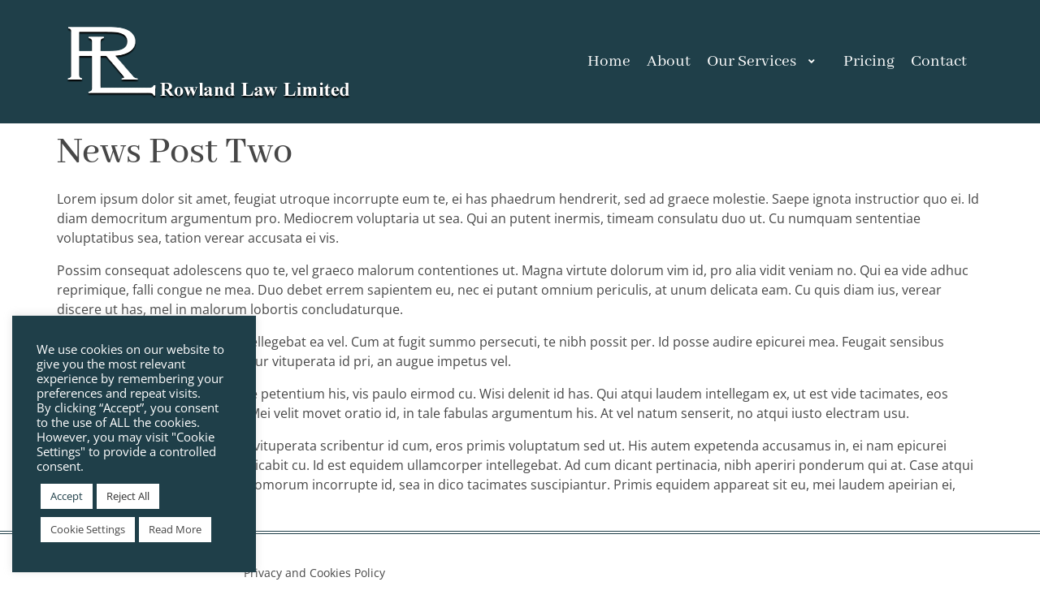

--- FILE ---
content_type: text/css; charset=UTF-8
request_url: https://www.rowlandlaw.co.uk/wp-content/uploads/elementor/css/post-7.css?ver=1766068624
body_size: 20
content:
.elementor-kit-7{--e-global-color-primary:#1F3F49;--e-global-color-secondary:#FFFFFF;--e-global-color-text:#474747;--e-global-color-accent:#000000;--e-global-color-d306dbb:#C5C5C5;--e-global-color-e3a99aa:#10647E;--e-global-typography-primary-font-family:"Roboto";--e-global-typography-primary-font-weight:600;--e-global-typography-secondary-font-family:"Roboto Slab";--e-global-typography-secondary-font-weight:400;--e-global-typography-text-font-family:"Roboto";--e-global-typography-text-font-weight:400;--e-global-typography-accent-font-family:"Roboto";--e-global-typography-accent-font-weight:500;color:#474747;font-family:"Open Sans", Sans-serif;font-size:1rem;}.elementor-kit-7 button,.elementor-kit-7 input[type="button"],.elementor-kit-7 input[type="submit"],.elementor-kit-7 .elementor-button{background-color:#00ACD2;color:#FFFFFF;}.elementor-kit-7 e-page-transition{background-color:#FFBC7D;}.elementor-kit-7 p{margin-block-end:1em;}.elementor-kit-7 a{color:var( --e-global-color-text );}.elementor-kit-7 a:hover{color:var( --e-global-color-d306dbb );}.elementor-kit-7 h1{font-family:"Abhaya Libre", Sans-serif;font-size:3rem;}.elementor-kit-7 h2{font-family:"Abhaya Libre", Sans-serif;font-size:3rem;}.elementor-kit-7 h3{font-family:"Abhaya Libre", Sans-serif;font-size:2rem;}.elementor-kit-7 h4{font-family:"Abhaya Libre", Sans-serif;font-size:1.8rem;}.elementor-kit-7 h5{font-family:"Abhaya Libre", Sans-serif;font-size:1.5rem;font-weight:bold;}.elementor-kit-7 h6{font-family:"Abhaya Libre", Sans-serif;font-size:1rem;}.elementor-kit-7 button:hover,.elementor-kit-7 button:focus,.elementor-kit-7 input[type="button"]:hover,.elementor-kit-7 input[type="button"]:focus,.elementor-kit-7 input[type="submit"]:hover,.elementor-kit-7 input[type="submit"]:focus,.elementor-kit-7 .elementor-button:hover,.elementor-kit-7 .elementor-button:focus{color:#D9E246;}.elementor-kit-7 input:not([type="button"]):not([type="submit"]),.elementor-kit-7 textarea,.elementor-kit-7 .elementor-field-textual{border-style:solid;border-color:#00ACD2;}.elementor-kit-7 input:focus:not([type="button"]):not([type="submit"]),.elementor-kit-7 textarea:focus,.elementor-kit-7 .elementor-field-textual:focus{border-style:solid;border-color:#D9E246;}.elementor-section.elementor-section-boxed > .elementor-container{max-width:1140px;}.e-con{--container-max-width:1140px;}.elementor-widget:not(:last-child){margin-block-end:20px;}.elementor-element{--widgets-spacing:20px 20px;--widgets-spacing-row:20px;--widgets-spacing-column:20px;}{}h1.entry-title{display:var(--page-title-display);}@media(max-width:1024px){.elementor-kit-7 h1{font-size:3rem;}.elementor-kit-7 h2{font-size:2rem;}.elementor-kit-7 h3{font-size:1.75rem;}.elementor-section.elementor-section-boxed > .elementor-container{max-width:1024px;}.e-con{--container-max-width:1024px;}}@media(max-width:767px){.elementor-kit-7 h1{font-size:2.5rem;}.elementor-kit-7 h2{font-size:1.5rem;}.elementor-kit-7 h3{font-size:1.25rem;}.elementor-kit-7 h4{font-size:1.1rem;}.elementor-section.elementor-section-boxed > .elementor-container{max-width:767px;}.e-con{--container-max-width:767px;}}

--- FILE ---
content_type: text/css; charset=UTF-8
request_url: https://www.rowlandlaw.co.uk/wp-content/uploads/elementor/css/post-26.css?ver=1766068624
body_size: 164
content:
.elementor-26 .elementor-element.elementor-element-72bf7c0 > .elementor-container > .elementor-column > .elementor-widget-wrap{align-content:flex-end;align-items:flex-end;}.elementor-26 .elementor-element.elementor-element-72bf7c0 .elementor-repeater-item-5e13e91.jet-parallax-section__layout .jet-parallax-section__image{background-size:auto;}.elementor-26 .elementor-element.elementor-element-04e95f8{text-align:left;}.elementor-26 .elementor-element.elementor-element-abe623f .jet-menu .jet-menu-item:hover > .top-level-link{background-color:var( --e-global-color-primary );color:var( --e-global-color-secondary );border-style:solid;border-width:1px 1px 1px 1px;border-color:var( --e-global-color-secondary );}.elementor-26 .elementor-element.elementor-element-abe623f .jet-menu li.jet-sub-menu-item .sub-level-link{background-color:var( --e-global-color-primary );font-family:"Abhaya Libre", Sans-serif;font-size:1rem;color:var( --e-global-color-secondary );}.elementor-26 .elementor-element.elementor-element-abe623f .jet-menu li.jet-sub-menu-item:hover > .sub-level-link{background-color:var( --e-global-color-primary );color:var( --e-global-color-secondary );border-style:solid;border-width:1px 1px 1px 1px;border-color:var( --e-global-color-secondary );}.elementor-26 .elementor-element.elementor-element-abe623f .jet-mobile-menu__container .jet-mobile-menu__container-inner{background-color:var( --e-global-color-primary );}.elementor-26 .elementor-element.elementor-element-abe623f .jet-menu{justify-content:flex-end !important;}.jet-desktop-menu-active .elementor-26 .elementor-element.elementor-element-abe623f .jet-menu > .jet-menu-item{flex-grow:0;}.elementor-26 .elementor-element.elementor-element-abe623f .jet-menu .jet-menu-item .top-level-link{font-family:"Abhaya Libre", Sans-serif;font-size:1.3rem;color:#FFFFFF;}.elementor-26 .elementor-element.elementor-element-abe623f .jet-menu .jet-menu-item .top-level-link .jet-dropdown-arrow{color:var( --e-global-color-secondary );}.elementor-26 .elementor-element.elementor-element-abe623f .jet-menu .jet-menu-item.jet-current-menu-item .top-level-link{color:var( --e-global-color-secondary );}.elementor-26 .elementor-element.elementor-element-abe623f .jet-mobile-menu__toggle .jet-mobile-menu__toggle-icon{color:#FFFFFF;}.elementor-26 .elementor-element.elementor-element-abe623f .jet-mobile-menu__container .jet-mobile-menu__back i{color:#FFFFFF;}.elementor-26 .elementor-element.elementor-element-abe623f .jet-mobile-menu__container .jet-mobile-menu__back svg{color:#FFFFFF;}.elementor-26 .elementor-element.elementor-element-abe623f .jet-mobile-menu__breadcrumbs .breadcrumb-label{color:var( --e-global-color-d306dbb );font-family:"Abhaya Libre", Sans-serif;}.elementor-26 .elementor-element.elementor-element-abe623f .jet-mobile-menu__container{z-index:999;}.elementor-26 .elementor-element.elementor-element-abe623f .jet-mobile-menu-widget .jet-mobile-menu-cover{z-index:calc(999-1);}.elementor-26 .elementor-element.elementor-element-abe623f .jet-mobile-menu__item .jet-menu-icon{align-self:center;justify-content:center;}.elementor-26 .elementor-element.elementor-element-abe623f .jet-mobile-menu__item .jet-menu-label{font-family:"Abhaya Libre", Sans-serif;color:#FFFFFF;}.elementor-26 .elementor-element.elementor-element-abe623f .jet-mobile-menu__item .jet-menu-badge{align-self:flex-start;}.elementor-26 .elementor-element.elementor-element-abe623f .jet-mobile-menu__item:hover .jet-menu-label{color:var( --e-global-color-d306dbb );}.elementor-26 .elementor-element.elementor-element-abe623f .jet-mobile-menu__item.jet-mobile-menu__item--active .jet-menu-label{color:var( --e-global-color-d306dbb );}.elementor-26 .elementor-element.elementor-element-72bf7c0:not(.elementor-motion-effects-element-type-background), .elementor-26 .elementor-element.elementor-element-72bf7c0 > .elementor-motion-effects-container > .elementor-motion-effects-layer{background-color:var( --e-global-color-primary );}.elementor-26 .elementor-element.elementor-element-72bf7c0{transition:background 0.3s, border 0.3s, border-radius 0.3s, box-shadow 0.3s;padding:1rem 0rem 1rem 0rem;}.elementor-26 .elementor-element.elementor-element-72bf7c0 > .elementor-background-overlay{transition:background 0.3s, border-radius 0.3s, opacity 0.3s;}.elementor-theme-builder-content-area{height:400px;}.elementor-location-header:before, .elementor-location-footer:before{content:"";display:table;clear:both;}@media(max-width:767px){.elementor-26 .elementor-element.elementor-element-8a906e0{width:70%;}.elementor-26 .elementor-element.elementor-element-04e95f8{text-align:center;}.elementor-26 .elementor-element.elementor-element-04e95f8 img{width:85%;}.elementor-26 .elementor-element.elementor-element-7093a53{width:30%;}.elementor-26 .elementor-element.elementor-element-abe623f .jet-mobile-menu__toggle .jet-mobile-menu__toggle-icon i{font-size:20px;}.elementor-26 .elementor-element.elementor-element-abe623f .jet-mobile-menu__toggle .jet-mobile-menu__toggle-icon svg{width:20px;}.elementor-26 .elementor-element.elementor-element-abe623f .jet-mobile-menu__breadcrumbs .breadcrumb-label{font-size:1rem;}.elementor-26 .elementor-element.elementor-element-abe623f .jet-mobile-menu__item .jet-menu-label{font-size:2rem;}}

--- FILE ---
content_type: text/css; charset=UTF-8
request_url: https://www.rowlandlaw.co.uk/wp-content/uploads/elementor/css/post-391.css?ver=1766068624
body_size: 211
content:
.elementor-391 .elementor-element.elementor-element-08cca09 .elementor-repeater-item-195b793.jet-parallax-section__layout .jet-parallax-section__image{background-size:auto;}.elementor-391 .elementor-element.elementor-element-f92bd5d{--divider-border-style:double;--divider-color:var( --e-global-color-primary );--divider-border-width:4.2px;}.elementor-391 .elementor-element.elementor-element-f92bd5d .elementor-divider-separator{width:100%;}.elementor-391 .elementor-element.elementor-element-f92bd5d .elementor-divider{padding-block-start:5px;padding-block-end:5px;}.elementor-391 .elementor-element.elementor-element-89f9c92 > .elementor-container > .elementor-column > .elementor-widget-wrap{align-content:center;align-items:center;}.elementor-391 .elementor-element.elementor-element-89f9c92 .elementor-repeater-item-339c170.jet-parallax-section__layout .jet-parallax-section__image{background-size:auto;}.elementor-391 .elementor-element.elementor-element-b2ebc38 > .elementor-widget-container{margin:0rem 0rem -1rem 0rem;}.elementor-391 .elementor-element.elementor-element-b2ebc38{text-align:left;}.elementor-391 .elementor-element.elementor-element-b2ebc38 .elementor-heading-title{font-size:0.9rem;}.elementor-391 .elementor-element.elementor-element-316a0d3 > .elementor-widget-container{margin:0rem 0rem -1rem 0rem;}.elementor-391 .elementor-element.elementor-element-316a0d3{text-align:left;}.elementor-391 .elementor-element.elementor-element-316a0d3 .elementor-heading-title{font-size:0.9rem;}.elementor-391 .elementor-element.elementor-element-dbee3e6 > .elementor-widget-container{margin:0rem 0rem -1rem 0rem;}.elementor-391 .elementor-element.elementor-element-dbee3e6{text-align:left;}.elementor-391 .elementor-element.elementor-element-dbee3e6 .elementor-heading-title{font-size:0.9rem;}.elementor-391 .elementor-element.elementor-element-876c8f1 > .elementor-widget-container{margin:0rem 0rem -1rem 0rem;}.elementor-391 .elementor-element.elementor-element-876c8f1{text-align:left;}.elementor-391 .elementor-element.elementor-element-876c8f1 .elementor-heading-title{font-size:0.9rem;}.elementor-391 .elementor-element.elementor-element-85bbdd4 > .elementor-widget-container{margin:0rem 0rem -1rem 0rem;}.elementor-391 .elementor-element.elementor-element-85bbdd4{text-align:left;}.elementor-391 .elementor-element.elementor-element-85bbdd4 .elementor-heading-title{font-size:0.9rem;}.elementor-391 .elementor-element.elementor-element-89f9c92 > .elementor-container{max-width:700px;}.elementor-391 .elementor-element.elementor-element-89f9c92 a:hover{color:var( --e-global-color-e3a99aa );}.elementor-391 .elementor-element.elementor-element-89f9c92{padding:1rem 0rem 2rem 0rem;}.elementor-391 .elementor-element.elementor-element-8c0ee03 > .elementor-container > .elementor-column > .elementor-widget-wrap{align-content:center;align-items:center;}.elementor-391 .elementor-element.elementor-element-8c0ee03 .elementor-repeater-item-183f520.jet-parallax-section__layout .jet-parallax-section__image{background-size:auto;}.elementor-391 .elementor-element.elementor-element-3c41e1d{text-align:left;font-size:0.9rem;color:var( --e-global-color-secondary );}.elementor-391 .elementor-element.elementor-element-94495f8 > .elementor-widget-container{margin:0rem 0rem -1rem 0rem;}.elementor-391 .elementor-element.elementor-element-94495f8{text-align:right;font-size:0.9rem;color:var( --e-global-color-secondary );}.elementor-391 .elementor-element.elementor-element-8c0ee03:not(.elementor-motion-effects-element-type-background), .elementor-391 .elementor-element.elementor-element-8c0ee03 > .elementor-motion-effects-container > .elementor-motion-effects-layer{background-color:var( --e-global-color-primary );}.elementor-391 .elementor-element.elementor-element-8c0ee03{transition:background 0.3s, border 0.3s, border-radius 0.3s, box-shadow 0.3s;padding:20px 0px 10px 0px;}.elementor-391 .elementor-element.elementor-element-8c0ee03 > .elementor-background-overlay{transition:background 0.3s, border-radius 0.3s, opacity 0.3s;}.elementor-391 .elementor-element.elementor-element-8c0ee03 a{color:var( --e-global-color-secondary );}.elementor-391 .elementor-element.elementor-element-8c0ee03 a:hover{color:var( --e-global-color-d306dbb );}.elementor-theme-builder-content-area{height:400px;}.elementor-location-header:before, .elementor-location-footer:before{content:"";display:table;clear:both;}@media(min-width:768px){.elementor-391 .elementor-element.elementor-element-a7879b8{width:80%;}.elementor-391 .elementor-element.elementor-element-972fb0f{width:11.554%;}.elementor-391 .elementor-element.elementor-element-ffec2c2{width:8%;}}@media(max-width:1024px){.elementor-391 .elementor-element.elementor-element-89f9c92{padding:1rem 1rem 1rem 1rem;}.elementor-391 .elementor-element.elementor-element-8c0ee03{padding:1rem 1rem 1rem 1rem;}}@media(max-width:767px){.elementor-391 .elementor-element.elementor-element-b2ebc38{text-align:center;}.elementor-391 .elementor-element.elementor-element-316a0d3{text-align:center;}.elementor-391 .elementor-element.elementor-element-dbee3e6{text-align:center;}.elementor-391 .elementor-element.elementor-element-876c8f1{text-align:center;}.elementor-391 .elementor-element.elementor-element-85bbdd4{text-align:center;}.elementor-391 .elementor-element.elementor-element-89f9c92{padding:1rem 1rem 1rem 1rem;}.elementor-391 .elementor-element.elementor-element-3c41e1d > .elementor-widget-container{margin:0px 0px -15px 0px;}.elementor-391 .elementor-element.elementor-element-3c41e1d{text-align:center;}.elementor-391 .elementor-element.elementor-element-972fb0f{width:50%;}.elementor-391 .elementor-element.elementor-element-94495f8{text-align:right;}.elementor-391 .elementor-element.elementor-element-ffec2c2{width:50%;}.elementor-391 .elementor-element.elementor-element-831f317{text-align:left;}.elementor-391 .elementor-element.elementor-element-831f317 img{width:50%;}.elementor-391 .elementor-element.elementor-element-8c0ee03{padding:20px 20px 20px 20px;}}